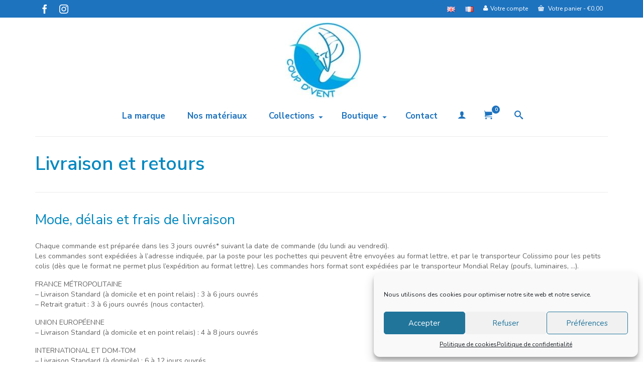

--- FILE ---
content_type: text/html; charset=UTF-8
request_url: https://coupdvent.com/fr/livraison-et-retours/
body_size: 13917
content:
<!DOCTYPE html>
<html class="no-js" lang="fr-FR" itemscope="itemscope" itemtype="https://schema.org/WebPage" >
<head>
  <meta charset="UTF-8">
  <meta name="viewport" content="width=device-width, initial-scale=1.0">
  <meta http-equiv="X-UA-Compatible" content="IE=edge">
  <meta name='robots' content='noindex, nofollow' />
<link rel="stylesheet" id="ao_optimized_gfonts" href="https://fonts.googleapis.com/css?family=Nunito+Sans%3A600%2C700%2C400%7CLato%3A400%7CNunito%3A200%2C300%2C400%2C600%2C700%2C800%2C900%2C200italic%2C300italic%2C400italic%2C600italic%2C700italic%2C800italic%2C900italic%7CNunito+Sans%3A800%2C600%2C400%2C300%2C200&amp;display=swap" /><link rel="alternate" href="https://coupdvent.com/en/shipping-and-returns/" hreflang="en" />
<link rel="alternate" href="https://coupdvent.com/fr/livraison-et-retours/" hreflang="fr" />

	<!-- This site is optimized with the Yoast SEO plugin v18.2 - https://yoast.com/wordpress/plugins/seo/ -->
	<link media="all" href="https://coupdvent.com/wp-content/cache/autoptimize/css/autoptimize_85a8284e524cf103d2c49963cfa69f60.css" rel="stylesheet" /><link media="print" href="https://coupdvent.com/wp-content/cache/autoptimize/css/autoptimize_09bf52b995b576ab799fbc932f8dce86.css" rel="stylesheet" /><title>Livraison et retours - Coup d&#039;vent</title>
	<meta property="og:locale" content="fr_FR" />
	<meta property="og:locale:alternate" content="en_GB" />
	<meta property="og:type" content="article" />
	<meta property="og:title" content="Livraison et retours - Coup d&#039;vent" />
	<meta property="og:url" content="https://coupdvent.com/fr/livraison-et-retours/" />
	<meta property="og:site_name" content="Coup d&#039;vent" />
	<meta property="article:modified_time" content="2020-07-04T12:58:51+00:00" />
	<meta name="twitter:card" content="summary_large_image" />
	<meta name="twitter:label1" content="Durée de lecture estimée" />
	<meta name="twitter:data1" content="3 minutes" />
	<script type="application/ld+json" class="yoast-schema-graph">{"@context":"https://schema.org","@graph":[{"@type":"WebSite","@id":"https://coupdvent.com/fr/#website","url":"https://coupdvent.com/fr/","name":"Coup d&#039;vent","description":"Coup d&#039;vent website","potentialAction":[{"@type":"SearchAction","target":{"@type":"EntryPoint","urlTemplate":"https://coupdvent.com/fr/?s={search_term_string}"},"query-input":"required name=search_term_string"}],"inLanguage":"fr-FR"},{"@type":"WebPage","@id":"https://coupdvent.com/fr/livraison-et-retours/#webpage","url":"https://coupdvent.com/fr/livraison-et-retours/","name":"Livraison et retours - Coup d&#039;vent","isPartOf":{"@id":"https://coupdvent.com/fr/#website"},"datePublished":"2019-11-25T08:27:19+00:00","dateModified":"2020-07-04T12:58:51+00:00","breadcrumb":{"@id":"https://coupdvent.com/fr/livraison-et-retours/#breadcrumb"},"inLanguage":"fr-FR","potentialAction":[{"@type":"ReadAction","target":["https://coupdvent.com/fr/livraison-et-retours/"]}]},{"@type":"BreadcrumbList","@id":"https://coupdvent.com/fr/livraison-et-retours/#breadcrumb","itemListElement":[{"@type":"ListItem","position":1,"name":"Home","item":"https://coupdvent.com/fr/"},{"@type":"ListItem","position":2,"name":"Livraison et retours"}]}]}</script>
	<!-- / Yoast SEO plugin. -->


<link rel='dns-prefetch' href='//static.addtoany.com' />
<link rel='dns-prefetch' href='//platform-api.sharethis.com' />
<link href='https://fonts.gstatic.com' crossorigin='anonymous' rel='preconnect' />
<link rel="alternate" type="application/rss+xml" title="Coup d&#039;vent &raquo; Flux" href="https://coupdvent.com/fr/feed/" />
<link rel="alternate" type="application/rss+xml" title="Coup d&#039;vent &raquo; Flux des commentaires" href="https://coupdvent.com/fr/comments/feed/" />





















<script data-service="addtoany" data-category="marketing" type="text/plain" id='addtoany-core-js-before'>
window.a2a_config=window.a2a_config||{};a2a_config.callbacks=[];a2a_config.overlays=[];a2a_config.templates={};a2a_localize = {
	Share: "Partager",
	Save: "Enregistrer",
	Subscribe: "S'abonner",
	Email: "E-mail",
	Bookmark: "Signet",
	ShowAll: "Montrer tout",
	ShowLess: "Montrer moins",
	FindServices: "Trouver des service(s)",
	FindAnyServiceToAddTo: "Trouver instantan&eacute;ment des services &agrave; ajouter &agrave;",
	PoweredBy: "Propuls&eacute; par",
	ShareViaEmail: "Partager par e-mail",
	SubscribeViaEmail: "S’abonner par e-mail",
	BookmarkInYourBrowser: "Ajouter un signet dans votre navigateur",
	BookmarkInstructions: "Appuyez sur Ctrl+D ou \u2318+D pour mettre cette page en signet",
	AddToYourFavorites: "Ajouter &agrave; vos favoris",
	SendFromWebOrProgram: "Envoyer depuis n’importe quelle adresse e-mail ou logiciel e-mail",
	EmailProgram: "Programme d’e-mail",
	More: "Plus&#8230;",
	ThanksForSharing: "Merci de partager !",
	ThanksForFollowing: "Merci de nous suivre !"
};

a2a_config.icon_color="#0088c0,#ffffff";
</script>
<script type='text/javascript' async async='async' src='https://static.addtoany.com/menu/page.js' id='addtoany-core-js'></script>
<script type='text/javascript' src='https://coupdvent.com/wp-includes/js/jquery/jquery.min.js' id='jquery-core-js'></script>

<script data-service="addtoany" data-category="marketing" type="text/plain" async async='async' src='https://coupdvent.com/wp-content/plugins/add-to-any/addtoany.min.js' id='addtoany-jquery-js'></script>

<script type='text/javascript' id='wc-add-to-cart-js-extra'>
/* <![CDATA[ */
var wc_add_to_cart_params = {"ajax_url":"\/wp-admin\/admin-ajax.php","wc_ajax_url":"\/fr\/?wc-ajax=%%endpoint%%","i18n_view_cart":"Voir le panier","cart_url":"https:\/\/coupdvent.com\/fr\/cart\/","is_cart":"","cart_redirect_after_add":"no"};
/* ]]> */
</script>


<script data-service="sharethis" data-category="marketing" type="text/plain" async='async' src='//platform-api.sharethis.com/js/sharethis.js#source=googleanalytics-wordpress#product=ga&#038;property=61ab3521f4b8c90019167325' id='googleanalytics-platform-sharethis-js'></script>
<!--[if lt IE 9]>
<script type='text/javascript' async='async' src='https://coupdvent.com/wp-content/themes/virtue_premium/assets/js/vendor/respond.min.js' id='virtue-respond-js'></script>
<![endif]-->
<link rel="https://api.w.org/" href="https://coupdvent.com/wp-json/" /><link rel="alternate" type="application/json" href="https://coupdvent.com/wp-json/wp/v2/pages/8685" /><link rel="EditURI" type="application/rsd+xml" title="RSD" href="https://coupdvent.com/xmlrpc.php?rsd" />
<link rel="wlwmanifest" type="application/wlwmanifest+xml" href="https://coupdvent.com/wp-includes/wlwmanifest.xml" /> 

<link rel='shortlink' href='https://coupdvent.com/?p=8685' />
<link rel="alternate" type="application/json+oembed" href="https://coupdvent.com/wp-json/oembed/1.0/embed?url=https%3A%2F%2Fcoupdvent.com%2Ffr%2Flivraison-et-retours%2F" />
<link rel="alternate" type="text/xml+oembed" href="https://coupdvent.com/wp-json/oembed/1.0/embed?url=https%3A%2F%2Fcoupdvent.com%2Ffr%2Flivraison-et-retours%2F&#038;format=xml" />
	<noscript><style>.woocommerce-product-gallery{ opacity: 1 !important; }</style></noscript>
	<script>
(function() {
	(function (i, s, o, g, r, a, m) {
		i['GoogleAnalyticsObject'] = r;
		i[r] = i[r] || function () {
				(i[r].q = i[r].q || []).push(arguments)
			}, i[r].l = 1 * new Date();
		a = s.createElement(o),
			m = s.getElementsByTagName(o)[0];
		a.async = 1;
		a.src = g;
		m.parentNode.insertBefore(a, m)
	})(window, document, 'script', 'https://google-analytics.com/analytics.js', 'ga');

	ga('create', 'UA-154259712-1', 'auto');
		ga('set', 'anonymizeIp', true);
			ga('send', 'pageview');
	})();
</script>
			<script data-service="facebook" data-category="marketing"  type="text/plain">
				!function(f,b,e,v,n,t,s){if(f.fbq)return;n=f.fbq=function(){n.callMethod?
					n.callMethod.apply(n,arguments):n.queue.push(arguments)};if(!f._fbq)f._fbq=n;
					n.push=n;n.loaded=!0;n.version='2.0';n.queue=[];t=b.createElement(e);t.async=!0;
					t.src=v;s=b.getElementsByTagName(e)[0];s.parentNode.insertBefore(t,s)}(window,
					document,'script','https://connect.facebook.net/en_US/fbevents.js');
			</script>
			<!-- WooCommerce Facebook Integration Begin -->
			<script data-service="facebook" data-category="marketing"  type="text/plain">

				fbq('init', '366018988018807', {}, {
    "agent": "woocommerce-5.9.1-2.6.28"
});

				fbq( 'track', 'PageView', {
    "source": "woocommerce",
    "version": "5.9.1",
    "pluginVersion": "2.6.28"
} );

				document.addEventListener( 'DOMContentLoaded', function() {
					jQuery && jQuery( function( $ ) {
						// Insert placeholder for events injected when a product is added to the cart through AJAX.
						$( document.body ).append( '<div class=\"wc-facebook-pixel-event-placeholder\"></div>' );
					} );
				}, false );

			</script>
			<!-- WooCommerce Facebook Integration End -->
			<meta name="generator" content="Powered by WPBakery Page Builder - drag and drop page builder for WordPress."/>
<link rel="icon" href="https://coupdvent.com/wp-content/uploads/2020/03/cropped-logo-jpg-e1584885691991-1-100x100.jpg" sizes="32x32" />
<link rel="icon" href="https://coupdvent.com/wp-content/uploads/2020/03/cropped-logo-jpg-e1584885691991-1-300x300.jpg" sizes="192x192" />
<link rel="apple-touch-icon" href="https://coupdvent.com/wp-content/uploads/2020/03/cropped-logo-jpg-e1584885691991-1-300x300.jpg" />
<meta name="msapplication-TileImage" content="https://coupdvent.com/wp-content/uploads/2020/03/cropped-logo-jpg-e1584885691991-1-300x300.jpg" />
		
		<noscript><style> .wpb_animate_when_almost_visible { opacity: 1; }</style></noscript></head>
<body data-cmplz=1 class="page-template page-template-page-fullwidth page-template-page-fullwidth-php page page-id-8685 wp-custom-logo wp-embed-responsive theme-virtue_premium woocommerce-no-js kt-showsub-indicator notsticky virtue-skin-default wide livraison-et-retours wpb-js-composer js-comp-ver-6.6.0 vc_responsive" data-smooth-scrolling="0" data-smooth-scrolling-hide="0" data-jsselect="1" data-product-tab-scroll="0" data-animate="1" data-sticky="0" >
		<div id="wrapper" class="container">
	<!--[if lt IE 8]><div class="alert"> You are using an outdated browser. Please upgrade your browser to improve your experience.</div><![endif]-->
	<header id="kad-banner" class="banner headerclass kt-not-mobile-sticky kt-mainnavsticky" data-header-shrink="0" data-mobile-sticky="0" data-menu-stick="1">
<div id="topbar" class="topclass">
	<div class="container">
		<div class="row">
			<div class="col-md-6 col-sm-6 kad-topbar-left">
				<div class="topbarmenu clearfix">
				<ul id="menu-menu-haut-de-page-fr" class="sf-menu"><li  class=" menu-item-10046-en menu-item menu-"><a href="https://coupdvent.com/en/shipping-and-returns/" hreflang="en-GB" lang="en-GB"><span><img src="[data-uri]" alt="English" width="16" height="11" style="width: 16px; height: 11px;" /></span></a></li>
<li  class=" current-lang menu-item-10046-fr menu-item menu-"><a href="https://coupdvent.com/fr/livraison-et-retours/" hreflang="fr-FR" lang="fr-FR"><span><img src="[data-uri]" alt="Français" width="16" height="11" style="width: 16px; height: 11px;" /></span></a></li>
<li  class=" menu-item-9446 menu-item menu-votre-compte"><a href="https://coupdvent.com/fr/my-account/"><i class="icon-user"></i><span>Votre compte</span></a></li>
</ul>								<ul class="kad-cart-total">
									<li>
										<a class="cart-contents" href="https://coupdvent.com/fr/cart/" title="Voir votre panier">
											<i class="icon-basket" style="padding-right:5px;"></i> 
											Votre panier 
											<span class="kad-cart-dash">-</span>
											<span class="woocommerce-Price-amount amount"><bdi><span class="woocommerce-Price-currencySymbol">&euro;</span>0,00</bdi></span>										</a>
									</li>
								</ul>
											</div>
			</div><!-- close col-md-6 -->
			<div class="col-md-6 col-sm-6 kad-topbar-right">
				<div id="topbar-search" class="topbar-widget">
					<div class="widget-1 widget-first topbar-widgetcontent topbar-widgetcontain">	<div class="virtue_social_widget clearfix">
					<a href="https://www.facebook.com/coudvent" aria-label="Facebook" class="facebook_link" rel="noopener" title="Facebook" target="_blank" data-toggle="tooltip" data-placement="top" data-original-title="Facebook">
				<i class="icon-facebook"></i>
			</a>
						<a href="https://www.instagram.com/coupdvent" aria-label="Instagram" class="instagram_link" rel="noopener" title="Instagram" target="_blank" data-toggle="tooltip" data-placement="top" data-original-title="Instagram">
				<i class="icon-instagram"></i>
			</a>
				</div>
	</div>				</div>
			</div> <!-- close col-md-6-->
		</div> <!-- Close Row -->
			</div> <!-- Close Container -->
</div>	<div class="container">
		<div class="row">
			<div class="col-md-12 clearfix kad-header-left">
				<div id="logo" class="logocase">
					<a class="brand logofont" href="https://coupdvent.com/fr/" title="Coup d&#039;vent">
													<div id="thelogo">
								<div class="kt-intrinsic-container kt-intrinsic-container-center" style="max-width:150px"><div class="kt-intrinsic" style="padding-bottom:101.33333333333%;"><img src="https://coupdvent.com/wp-content/uploads/2019/11/logo-jpg-e1574091145609-150x152.jpg" width="150" height="152" srcset="https://coupdvent.com/wp-content/uploads/2019/11/logo-jpg-e1574091145609-150x152.jpg 150w, https://coupdvent.com/wp-content/uploads/2019/11/logo-jpg-e1574091145609-100x100.jpg 100w, https://coupdvent.com/wp-content/uploads/2019/11/logo-jpg-e1574091145609.jpg 200w" sizes="(max-width: 150px) 100vw, 150px" class="kad-standard-logo" alt="Coup d&#039;vent logo" ></div></div>							</div>
												</a>
									</div> <!-- Close #logo -->
			</div><!-- close kad-header-left -->
						<div class="col-md-12 kad-header-right">
							<nav id="nav-main" class="clearfix">
					<ul id="menu-menu-general-fr" class="sf-menu"><li  class=" menu-item-8674 menu-item menu-la-marque"><a href="https://coupdvent.com/fr/marque-ecoresponsable/"><span>La marque</span></a></li>
<li  class=" menu-item-8676 menu-item menu-nos-materiaux"><a href="https://coupdvent.com/fr/voiles-recyclees/"><span>Nos matériaux</span></a></li>
<li  class=" sf-dropdown menu-item-has-children menu-item-8675 menu-item menu-collections"><a href="https://coupdvent.com/fr/les-collections/"><span>Collections</span></a>
<ul class="sub-menu sf-dropdown-menu dropdown">
	<li  class=" menu-item-8799 menu-item menu-les-colores"><a href="https://coupdvent.com/fr/kite-recycle/"><span>Les colorés</span></a></li>
	<li  class=" menu-item-8802 menu-item menu-les-trames"><a href="https://coupdvent.com/fr/voiles-windsurf-recyclees/"><span>Les tramés</span></a></li>
	<li  class=" menu-item-8801 menu-item menu-les-indemodables"><a href="https://coupdvent.com/fr/les-indemodables/"><span>Les indémodables</span></a></li>
	<li  class=" menu-item-9952 menu-item menu-fins-de-collection"><a href="https://coupdvent.com/fr/product-category/fins-de-collection/"><span>Fins de collection</span></a></li>
</ul>
</li>
<li  class=" sf-dropdown menu-item-has-children menu-item-9304 menu-item menu-boutique"><a href="https://coupdvent.com/fr/boutique/"><span>Boutique</span></a>
<ul class="sub-menu sf-dropdown-menu dropdown">
	<li  class=" sf-dropdown-submenu menu-item-has-children menu-item-9390 menu-item menu-tous-nos-sacs"><a href="https://coupdvent.com/fr/product-category/sacs-en-voile/"><span>Tous nos sacs</span></a>
	<ul class="sub-menu sf-dropdown-menu dropdown">
		<li  class=" menu-item-10849 menu-item menu-sacs-cabas"><a href="https://coupdvent.com/fr/product-category/sacs-en-voile/sacs-cabas-en-voile/"><span>Sacs cabas</span></a></li>
		<li  class=" menu-item-10850 menu-item menu-sacs-polochon"><a href="https://coupdvent.com/fr/product-category/sacs-en-voile/sac-polochon-en-voile/"><span>Sacs polochon</span></a></li>
		<li  class=" menu-item-11839 menu-item menu-sacs-a-dos"><a href="https://coupdvent.com/fr/product-category/sacs-en-voile/sacs-a-dos/"><span>Sacs à dos</span></a></li>
		<li  class=" menu-item-10853 menu-item menu-sacs-a-main"><a href="https://coupdvent.com/fr/product-category/sacs-en-voile/sacs-a-main/"><span>Sacs à main</span></a></li>
		<li  class=" menu-item-10854 menu-item menu-porte-document"><a href="https://coupdvent.com/fr/product-category/sacs-en-voile/porte-document/"><span>Porte document</span></a></li>
	</ul>
</li>
	<li  class=" sf-dropdown-submenu menu-item-has-children menu-item-9385 menu-item menu-accessoires"><a href="https://coupdvent.com/fr/product-category/accessoires/"><span>Accessoires</span></a>
	<ul class="sub-menu sf-dropdown-menu dropdown">
		<li  class=" menu-item-11094 menu-item menu-trousses-de-toilette"><a href="https://coupdvent.com/fr/product-category/accessoires/trousses-de-toilette/"><span>Trousses de toilette</span></a></li>
		<li  class=" menu-item-10851 menu-item menu-pochettes"><a href="https://coupdvent.com/fr/product-category/accessoires/pochettes-ecoresponsables/"><span>Pochettes</span></a></li>
		<li  class=" menu-item-10852 menu-item menu-portefeuilles"><a href="https://coupdvent.com/fr/product-category/accessoires/portefeuilles/"><span>Portefeuilles</span></a></li>
		<li  class=" menu-item-11011 menu-item menu-sangles"><a href="https://coupdvent.com/fr/product-category/accessoires/sangles/"><span>Sangles</span></a></li>
	</ul>
</li>
	<li  class=" menu-item-9389 menu-item menu-decoration"><a href="https://coupdvent.com/fr/product-category/ambiance-bord-de-mer/"><span>Décoration</span></a></li>
</ul>
</li>
<li  class=" menu-item-9305 menu-item menu-contact"><a href="https://coupdvent.com/fr/recycler-son-kite/"><span>Contact</span></a></li>
            <li class="menu-account-icon-kt sf-dropdown">
                         <a class="menu-account-btn" title="Login" href="https://coupdvent.com/fr/my-account/">
                <div class="kt-my-account-container"><i class="icon-user2"></i></div>
            </a>

                      </li>
                <li class="menu-cart-icon-kt sf-dropdown">
        <a class="menu-cart-btn" title="Votre panier" href="https://coupdvent.com/fr/cart/">
          <div class="kt-cart-container"><i class="icon-cart"></i><span class="kt-cart-total">0</span></div>
        </a>
        <ul id="kad-head-cart-popup" class="sf-dropdown-menu kad-head-cart-popup">
            <div class="kt-header-mini-cart-refreash">
				

	<p class="woocommerce-mini-cart__empty-message">Votre panier est vide.</p>



			<script>
			(function($) {
				$( '.remove' ).off('click', '.remove').on( 'click', function() {
					gtag( 'event', 'remove_from_cart', {
						'items': [ {
							'id': ($(this).data('product_sku')) ? ($(this).data('product_sku')) : ('#' + $(this).data('product_id')),
							'quantity': $(this).parent().parent().find( '.qty' ).val() ? $(this).parent().parent().find( '.qty' ).val() : '1',
						} ]
					} );
				});
			})(jQuery);
			</script>
		            </div>
          </ul>
        </li>
                <li class="menu-search-icon-kt">
      <a class="kt-menu-search-btn collapsed" title="Recherche" data-toggle="collapse" data-target="#kad-menu-search-popup">
        <i class="icon-search"></i>
      </a>
        <div id="kad-menu-search-popup" class="search-container container collapse">
          <div class="kt-search-container">
          

<form role="search" method="get" class="form-search product-search-form" action="https://coupdvent.com/fr/">
	<label class="screen-reader-text" for="woocommerce-product-search-field-0">Rechercher&nbsp;:</label>
	<input type="text" value="" id="woocommerce-product-search-field-0" name="s" class="search-query search-field" placeholder="Rechercher des produits" />
	<button type="submit" class="search-icon" aria-label="Submit Search"><i class="icon-search"></i></button>
	<input type="hidden" name="post_type" value="product" />
</form>          </div>
        </div>
    </li>
       </ul>				</nav>
							</div> <!-- Close kad-header-right -->       
		</div> <!-- Close Row -->
						<div id="mobile-nav-trigger" class="nav-trigger mobile-nav-trigger-id">
					<button class="nav-trigger-case collapsed mobileclass" title="Menu" aria-label="Menu" data-toggle="collapse" rel="nofollow" data-target=".mobile_menu_collapse">
						<span class="kad-navbtn clearfix">
							<i class="icon-menu"></i>
						</span>
						<span class="kad-menu-name">
							Menu						</span>
					</button>
				</div>
				<div id="kad-mobile-nav" class="kad-mobile-nav id-kad-mobile-nav">
					<div class="kad-nav-inner mobileclass">
						<div id="mobile_menu_collapse" class="kad-nav-collapse collapse mobile_menu_collapse">
							

<form role="search" method="get" class="form-search product-search-form" action="https://coupdvent.com/fr/">
	<label class="screen-reader-text" for="woocommerce-product-search-field-1">Rechercher&nbsp;:</label>
	<input type="text" value="" id="woocommerce-product-search-field-1" name="s" class="search-query search-field" placeholder="Rechercher des produits" />
	<button type="submit" class="search-icon" aria-label="Submit Search"><i class="icon-search"></i></button>
	<input type="hidden" name="post_type" value="product" />
</form><ul id="menu-menu-general-fr-1" class="kad-mnav"><li  class=" menu-item-8674 menu-item menu-la-marque"><a href="https://coupdvent.com/fr/marque-ecoresponsable/"><span>La marque</span></a></li>
<li  class=" menu-item-8676 menu-item menu-nos-materiaux"><a href="https://coupdvent.com/fr/voiles-recyclees/"><span>Nos matériaux</span></a></li>
<li  class=" sf-dropdown menu-item-has-children menu-item-8675 menu-item menu-collections"><a href="https://coupdvent.com/fr/les-collections/"><span>Collections</span></a>
<ul class="sub-menu sf-dropdown-menu dropdown">
	<li  class=" menu-item-8799 menu-item menu-les-colores"><a href="https://coupdvent.com/fr/kite-recycle/"><span>Les colorés</span></a></li>
	<li  class=" menu-item-8802 menu-item menu-les-trames"><a href="https://coupdvent.com/fr/voiles-windsurf-recyclees/"><span>Les tramés</span></a></li>
	<li  class=" menu-item-8801 menu-item menu-les-indemodables"><a href="https://coupdvent.com/fr/les-indemodables/"><span>Les indémodables</span></a></li>
	<li  class=" menu-item-9952 menu-item menu-fins-de-collection"><a href="https://coupdvent.com/fr/product-category/fins-de-collection/"><span>Fins de collection</span></a></li>
</ul>
</li>
<li  class=" sf-dropdown menu-item-has-children menu-item-9304 menu-item menu-boutique"><a href="https://coupdvent.com/fr/boutique/"><span>Boutique</span></a>
<ul class="sub-menu sf-dropdown-menu dropdown">
	<li  class=" sf-dropdown-submenu menu-item-has-children menu-item-9390 menu-item menu-tous-nos-sacs"><a href="https://coupdvent.com/fr/product-category/sacs-en-voile/"><span>Tous nos sacs</span></a>
	<ul class="sub-menu sf-dropdown-menu dropdown">
		<li  class=" menu-item-10849 menu-item menu-sacs-cabas"><a href="https://coupdvent.com/fr/product-category/sacs-en-voile/sacs-cabas-en-voile/"><span>Sacs cabas</span></a></li>
		<li  class=" menu-item-10850 menu-item menu-sacs-polochon"><a href="https://coupdvent.com/fr/product-category/sacs-en-voile/sac-polochon-en-voile/"><span>Sacs polochon</span></a></li>
		<li  class=" menu-item-11839 menu-item menu-sacs-a-dos"><a href="https://coupdvent.com/fr/product-category/sacs-en-voile/sacs-a-dos/"><span>Sacs à dos</span></a></li>
		<li  class=" menu-item-10853 menu-item menu-sacs-a-main"><a href="https://coupdvent.com/fr/product-category/sacs-en-voile/sacs-a-main/"><span>Sacs à main</span></a></li>
		<li  class=" menu-item-10854 menu-item menu-porte-document"><a href="https://coupdvent.com/fr/product-category/sacs-en-voile/porte-document/"><span>Porte document</span></a></li>
	</ul>
</li>
	<li  class=" sf-dropdown-submenu menu-item-has-children menu-item-9385 menu-item menu-accessoires"><a href="https://coupdvent.com/fr/product-category/accessoires/"><span>Accessoires</span></a>
	<ul class="sub-menu sf-dropdown-menu dropdown">
		<li  class=" menu-item-11094 menu-item menu-trousses-de-toilette"><a href="https://coupdvent.com/fr/product-category/accessoires/trousses-de-toilette/"><span>Trousses de toilette</span></a></li>
		<li  class=" menu-item-10851 menu-item menu-pochettes"><a href="https://coupdvent.com/fr/product-category/accessoires/pochettes-ecoresponsables/"><span>Pochettes</span></a></li>
		<li  class=" menu-item-10852 menu-item menu-portefeuilles"><a href="https://coupdvent.com/fr/product-category/accessoires/portefeuilles/"><span>Portefeuilles</span></a></li>
		<li  class=" menu-item-11011 menu-item menu-sangles"><a href="https://coupdvent.com/fr/product-category/accessoires/sangles/"><span>Sangles</span></a></li>
	</ul>
</li>
	<li  class=" menu-item-9389 menu-item menu-decoration"><a href="https://coupdvent.com/fr/product-category/ambiance-bord-de-mer/"><span>Décoration</span></a></li>
</ul>
</li>
<li  class=" menu-item-9305 menu-item menu-contact"><a href="https://coupdvent.com/fr/recycler-son-kite/"><span>Contact</span></a></li>
</ul>						</div>
					</div>
				</div>   
					</div> <!-- Close Container -->
	</header>
	<div class="wrap clearfix contentclass hfeed" role="document">

			<div class="container virtue-woomessages-container"><div class="woocommerce"></div></div><div id="content" class="container container-contained">
	<div class="row">
		<div class="main col-md-12" id="ktmain" role="main">
						<div class="entry-content" itemprop="mainContentOfPage">
				<div class="vc_row wpb_row vc_row-fluid"><div class="wpb_column vc_column_container vc_col-sm-12"><div class="vc_column-inner"><div class="wpb_wrapper"><div class="vc_separator wpb_content_element vc_separator_align_center vc_sep_width_100 vc_sep_pos_align_center vc_separator_no_text vc_sep_color_grey" ><span class="vc_sep_holder vc_sep_holder_l"><span  class="vc_sep_line"></span></span><span class="vc_sep_holder vc_sep_holder_r"><span  class="vc_sep_line"></span></span>
</div>
	<div class="wpb_text_column wpb_content_element " >
		<div class="wpb_wrapper">
			<h1 style="text-align: left;">Livraison et retours</h1>

		</div>
	</div>
<div class="vc_separator wpb_content_element vc_separator_align_center vc_sep_width_100 vc_sep_pos_align_center vc_separator_no_text vc_sep_color_grey" ><span class="vc_sep_holder vc_sep_holder_l"><span  class="vc_sep_line"></span></span><span class="vc_sep_holder vc_sep_holder_r"><span  class="vc_sep_line"></span></span>
</div>
	<div class="wpb_text_column wpb_content_element " >
		<div class="wpb_wrapper">
			<h3></h3>
<h3>Mode, délais et frais de livraison</h3>
<p>Chaque commande est préparée dans les 3 jours ouvrés* suivant la date de commande (du lundi au vendredi).<br />
Les commandes sont expédiées à l’adresse indiquée, par la poste pour les pochettes qui peuvent être envoyées au format lettre, et par le transporteur Colissimo pour les petits colis (dès que le format ne permet plus l’expédition au format lettre). Les commandes hors format sont expédiées par le transporteur Mondial Relay (poufs, luminaires, …).</p>
<p>FRANCE MÉTROPOLITAINE<br />
&#8211; Livraison Standard (à domicile et en point relais) : 3 à 6 jours ouvrés<br />
&#8211; Retrait gratuit : 3 à 6 jours ouvrés (nous contacter).</p>
<p>UNION EUROPÉENNE<br />
&#8211; Livraison Standard (à domicile et en point relais) : 4 à 8 jours ouvrés</p>
<p>INTERNATIONAL ET DOM-TOM<br />
&#8211; Livraison Standard (à domicile) : 6 à 12 jours ouvrés</p>
<p>* <em>Veuillez noter que pendant les périodes de forte affluence (Noël, soldes, ventes flash ou ventes privées), les délais de préparation de votre commande peuvent être rallongés jusqu&rsquo;à 5 jours ouvrés après validation de votre commande.</em><br />
** <em>En cas de livraison en dehors de la France Métropolitaine et de l’Union Européenne, des frais administratifs et/ou de douane peuvent être appliqués par le transporteur, à la charge du client.</em><br />
*** <em>Pour les commandes de produits personnalisés, les délais d&rsquo;expédition sont de 15 jours ouvrés à réception de la commande et du paiement. Ce délai est abaissé à 7 jours ouvrés en période de Noël (décembre) selon le type de produit (nous contacter).</em></p>
<p>&nbsp;</p>
<h3>Retirer votre sac en personne sans frais</h3>
<p><a href="https://coupdvent.com/wp2/fr/recycler-son-kite/">Nous contacter</a> : <strong>info[a]coupdvent.com</strong></p>
<p>&nbsp;</p>
<h3>Suivi de la commande</h3>
<p>À l’expédition de votre commande, vous recevrez un email comportant le numéro de suivi de votre colis.<br />
&#8211; <strong>Paiement accepté</strong> : votre commande a été validée.<br />
&#8211; <strong>Préparation en cours</strong> : nous préparons votre commande dans notre atelier.<br />
&#8211; <strong>Préparation atelier</strong> : si vous avez commandé un produit personnalisé, celui-ci est en cours de production dans notre atelier.<br />
&#8211; <strong>En cours de livraison</strong> : votre commande a été remise à notre transporteur, vous pouvez suivre la livraison de votre commande avec le numéro de suivi envoyé par mail ou disponible dans votre espace.<br />
&#8211; <strong>Livré</strong> : votre colis a été livré à votre domicile ou en point relais.</p>
<p>&nbsp;</p>
<h3>Colis retourné à l&rsquo;expéditeur</h3>
<p>Nous vous tiendrons informé si le colis nous est retourné. Malheureusement, une fois votre colis retourné à notre Atelier, celui-ci ne pourra vous être réexpédié et sera automatiquement remboursé dans un délai de 14 jours ouvrés.</p>
<p>&nbsp;</p>
<h3>Retourner votre colis</h3>
<p>Vous pouvez nous retourner vos produits dans un délai de 14 jours après réception de votre commande, contre échange****, avoir ou remboursement. Les frais de retours sont à votre charge. Votre demande de retour doit être effectuée en ligne, sur notre boutique en ligne. Toute commande retournée sans demande de retour préalable ne pourra malheureusement pas être traitée.<br />
Voici les étapes à suivre :<br />
1/ Effectuez votre demande par email à l’adresse info[a]coupdvent.com<br />
2/ Validation de votre retour : une fois que le retour sera accepté par notre équipe, vous recevrez un mail « en attente du colis ».<br />
3/ Envoyez : nous vous invitons alors à nous retourner le ou les produit(s) en parfait état (non porté, non lavés et dans leur emballage d’origine), accompagné du bon de livraison, à l’adresse suivante :</p>
<p style="text-align: center;"><strong>Coup d&rsquo;vent / blue[c]weed</strong><br />
<strong>RETOUR / ÉCHANGE</strong><br />
<strong>18 rue de Porsmilin</strong><br />
<strong>29280 Locmaria-Plouzané</strong><br />
<strong>France</strong></p>
<p>Vous recevrez un mail pour vous prévenir lorsque le remboursement aura été effectué. Comptez environ 10 jours ouvrés pour laisser le temps à notre Atelier de traiter votre colis retour.</p>
<p>**** <em>Dans le cas d’une demande d’échange pour un modèle différent, il sera peut-être nécessaire de repasser commande sur notre boutique en ligne !</em></p>

		</div>
	</div>
</div></div></div></div>
			</div>
					</div><!-- /.main -->
			</div><!-- /.row-->
					</div><!-- /.content -->
	</div><!-- /.wrap -->
<footer id="containerfooter" class="footerclass">
  <div class="container">
  	<div class="row">
  		 
					<div class="col-md-3 col-sm-6 footercol1">
					<div class="widget-1 widget-first footer-widget widget"><aside id="text-5" class="widget_text">			<div class="textwidget"><p><a href="https://coupdvent.com/fr/">			<i class="icon-home3 " style="font-size:30px; display:inline-block; color:#0088c0; 			"></i>
				    </a><a href="https://coupdvent.com/fr/boutique/">			<i class="icon-bag2 " style="font-size:30px; display:inline-block; color:#0088c0; 			"></i>
				</a></p>
</div>
		</aside></div><div class="widget-2 footer-widget widget"><aside id="a2a_follow_widget-2" class="widget_a2a_follow_widget"><h3>SUIVEZ-NOUS !</h3><div class="a2a_kit a2a_kit_size_30 a2a_follow addtoany_list"><a class="a2a_button_facebook" href="https://www.facebook.com/coudvent" title="Facebook" rel="noopener" target="_blank"></a><a class="a2a_button_twitter" href="https://twitter.com/LylyCoupdvent" title="Twitter" rel="noopener" target="_blank"></a><a class="a2a_button_instagram" href="https://www.instagram.com/coupdvent" title="Instagram" rel="noopener" target="_blank"></a></div></aside></div><div class="widget-3 widget-last footer-widget widget"><aside id="text-2" class="widget_text">			<div class="textwidget"><p>&copy; 2026 Coup d&#039;vent</p>
</div>
		</aside></div>					</div> 
            					 
					<div class="col-md-3 col-sm-6 footercol2">
					<div class="widget-1 widget-first footer-widget widget"><aside id="nav_menu-2" class="widget_nav_menu"><h3>LA MARQUE</h3><ul id="menu-la-marque" class="menu"><li  class=" menu-item-9505 menu-item menu-notre-histoire"><a href="https://coupdvent.com/fr/marque-ecoresponsable/"><span>Notre histoire</span></a></li>
<li  class=" menu-item-9504 menu-item menu-nos-materiaux"><a href="https://coupdvent.com/fr/voiles-recyclees/"><span>Nos matériaux</span></a></li>
<li  class=" menu-item-9502 menu-item menu-riders-ecoresponsables"><a href="https://coupdvent.com/fr/riders-ecoresponsables/"><span>Riders écoresponsables</span></a></li>
<li  class=" menu-item-9517 menu-item menu-journal-de-bord"><a href="https://coupdvent.com/fr/news/"><span>Journal de bord</span></a></li>
</ul></aside></div>					</div> 
		        		         
					<div class="col-md-3 col-sm-6 footercol3">
					<div class="widget-1 widget-first footer-widget widget"><aside id="nav_menu-4" class="widget_nav_menu"><h3>COMMANDE</h3><ul id="menu-commandes" class="menu"><li  class=" menu-item-9511 menu-item menu-faq"><a href="https://coupdvent.com/fr/faq/"><span>FAQ</span></a></li>
<li  class=" menu-item-9730 menu-item menu-personnalisez"><a href="https://coupdvent.com/fr/recycler-son-kite/"><span>Personnalisez</span></a></li>
<li  class=" menu-item-10305 menu-item menu-recycler-son-kite"><a href="https://coupdvent.com/fr/recycler-son-kite/"><span>Recycler son kite</span></a></li>
<li  class=" current-menu-item current_page_item menu-item-9512 menu-item menu-livraison-et-retours"><a href="https://coupdvent.com/fr/livraison-et-retours/" aria-current="page"><span>Livraison et retours</span></a></li>
</ul></aside></div>					</div> 
	            				 
					<div class="col-md-3 col-sm-6 footercol4">
					<div class="widget-1 widget-first footer-widget widget"><aside id="nav_menu-3" class="widget_nav_menu"><h3>A PROPOS</h3><ul id="menu-a-propos" class="menu"><li  class=" menu-item-9516 menu-item menu-cgv"><a href="https://coupdvent.com/fr/conditions-generales-de-vente/"><span>CGV</span></a></li>
<li  class=" menu-item-9508 menu-item menu-plan-du-site"><a href="https://coupdvent.com/fr/plan-du-site/"><span>Plan du site</span></a></li>
<li  class=" menu-item-9518 menu-item menu-contactez-nous"><a href="https://coupdvent.com/fr/recycler-son-kite/"><span>Contactez-nous !</span></a></li>
<li  class=" menu-item-9507 menu-item menu-mentions-legales"><a href="https://coupdvent.com/fr/mentions-legales/"><span>Mentions légales</span></a></li>
</ul></aside></div>					</div> 
		        		            </div> <!-- Row -->
                </div>
        <div class="footerbase">
        	<div class="container">
        		<div class="footercredits clearfix">
    		
		    				        	<p></p>

    			</div><!-- credits -->
    		</div><!-- container -->
    </div><!-- footerbase -->
</footer>		</div><!--Wrapper-->
		
<!-- Consent Management powered by Complianz | GDPR/CCPA Cookie Consent https://wordpress.org/plugins/complianz-gdpr -->
<div id="cmplz-cookiebanner-container"><div class="cmplz-cookiebanner cmplz-hidden banner-1 optin cmplz-bottom-right cmplz-categories-type-view-preferences" aria-modal="true" data-nosnippet="true" role="dialog" aria-live="polite" aria-labelledby="cmplz-header-1-optin" aria-describedby="cmplz-message-1-optin">
	<div class="cmplz-header">
		<div class="cmplz-logo"></div>
		<div class="cmplz-title" id="cmplz-header-1-optin">Gérer le consentement aux cookies</div>
		<div class="cmplz-close" tabindex="0" role="button" aria-label="close-dialog">
			<svg aria-hidden="true" focusable="false" data-prefix="fas" data-icon="times" class="svg-inline--fa fa-times fa-w-11" role="img" xmlns="http://www.w3.org/2000/svg" viewBox="0 0 352 512"><path fill="currentColor" d="M242.72 256l100.07-100.07c12.28-12.28 12.28-32.19 0-44.48l-22.24-22.24c-12.28-12.28-32.19-12.28-44.48 0L176 189.28 75.93 89.21c-12.28-12.28-32.19-12.28-44.48 0L9.21 111.45c-12.28 12.28-12.28 32.19 0 44.48L109.28 256 9.21 356.07c-12.28 12.28-12.28 32.19 0 44.48l22.24 22.24c12.28 12.28 32.2 12.28 44.48 0L176 322.72l100.07 100.07c12.28 12.28 32.2 12.28 44.48 0l22.24-22.24c12.28-12.28 12.28-32.19 0-44.48L242.72 256z"></path></svg>
		</div>
	</div>

		<div class="cmplz-divider cmplz-divider-header"></div>
		<div class="cmplz-body">
			<div class="cmplz-message" id="cmplz-message-1-optin">Nous utilisons des cookies pour optimiser notre site web et notre service.</div>
			<!-- categories start -->
			<div class="cmplz-categories">
				<details class="cmplz-category cmplz-functional" >
					<summary>
						<span class="cmplz-category-header">
							<span class="cmplz-category-title">Fonctionnel</span>
							<span class='cmplz-always-active'>
								<span class="cmplz-banner-checkbox">
									<input type="checkbox"
										   id="cmplz-functional-optin"
										   data-category="cmplz_functional"
										   class="cmplz-consent-checkbox cmplz-functional"
										   size="40"
										   value="1"/>
									<label class="cmplz-label" for="cmplz-functional-optin" tabindex="0"><span>Fonctionnel</span></label>
								</span>
								Toujours activé							</span>
							<span class="cmplz-icon cmplz-open">
								<svg xmlns="http://www.w3.org/2000/svg" viewBox="0 0 448 512"  height="18" ><path d="M224 416c-8.188 0-16.38-3.125-22.62-9.375l-192-192c-12.5-12.5-12.5-32.75 0-45.25s32.75-12.5 45.25 0L224 338.8l169.4-169.4c12.5-12.5 32.75-12.5 45.25 0s12.5 32.75 0 45.25l-192 192C240.4 412.9 232.2 416 224 416z"/></svg>
							</span>
						</span>
					</summary>
					<div class="cmplz-description">
						<span class="cmplz-description-functional">Le stockage ou l’accès technique est strictement nécessaire dans la finalité d’intérêt légitime de permettre l’utilisation d’un service spécifique explicitement demandé par l’abonné ou l’utilisateur, ou dans le seul but d’effectuer la transmission d’une communication sur un réseau de communications électroniques.</span>
					</div>
				</details>

				<details class="cmplz-category cmplz-preferences" >
					<summary>
						<span class="cmplz-category-header">
							<span class="cmplz-category-title">Préférences</span>
							<span class="cmplz-banner-checkbox">
								<input type="checkbox"
									   id="cmplz-preferences-optin"
									   data-category="cmplz_preferences"
									   class="cmplz-consent-checkbox cmplz-preferences"
									   size="40"
									   value="1"/>
								<label class="cmplz-label" for="cmplz-preferences-optin" tabindex="0"><span>Préférences</span></label>
							</span>
							<span class="cmplz-icon cmplz-open">
								<svg xmlns="http://www.w3.org/2000/svg" viewBox="0 0 448 512"  height="18" ><path d="M224 416c-8.188 0-16.38-3.125-22.62-9.375l-192-192c-12.5-12.5-12.5-32.75 0-45.25s32.75-12.5 45.25 0L224 338.8l169.4-169.4c12.5-12.5 32.75-12.5 45.25 0s12.5 32.75 0 45.25l-192 192C240.4 412.9 232.2 416 224 416z"/></svg>
							</span>
						</span>
					</summary>
					<div class="cmplz-description">
						<span class="cmplz-description-preferences">Le stockage ou l’accès technique est nécessaire dans la finalité d’intérêt légitime de stocker des préférences qui ne sont pas demandées par l’abonné ou l’utilisateur.</span>
					</div>
				</details>

				<details class="cmplz-category cmplz-statistics" >
					<summary>
						<span class="cmplz-category-header">
							<span class="cmplz-category-title">Statistiques</span>
							<span class="cmplz-banner-checkbox">
								<input type="checkbox"
									   id="cmplz-statistics-optin"
									   data-category="cmplz_statistics"
									   class="cmplz-consent-checkbox cmplz-statistics"
									   size="40"
									   value="1"/>
								<label class="cmplz-label" for="cmplz-statistics-optin" tabindex="0"><span>Statistiques</span></label>
							</span>
							<span class="cmplz-icon cmplz-open">
								<svg xmlns="http://www.w3.org/2000/svg" viewBox="0 0 448 512"  height="18" ><path d="M224 416c-8.188 0-16.38-3.125-22.62-9.375l-192-192c-12.5-12.5-12.5-32.75 0-45.25s32.75-12.5 45.25 0L224 338.8l169.4-169.4c12.5-12.5 32.75-12.5 45.25 0s12.5 32.75 0 45.25l-192 192C240.4 412.9 232.2 416 224 416z"/></svg>
							</span>
						</span>
					</summary>
					<div class="cmplz-description">
						<span class="cmplz-description-statistics">Le stockage ou l’accès technique qui est utilisé exclusivement à des fins statistiques.</span>
						<span class="cmplz-description-statistics-anonymous">Le stockage ou l’accès technique qui est utilisé exclusivement dans des finalités statistiques anonymes. En l’absence d’une assignation à comparaître, d’une conformité volontaire de la part de votre fournisseur d’accès à internet ou d’enregistrements supplémentaires provenant d’une tierce partie, les informations stockées ou extraites à cette seule fin ne peuvent généralement pas être utilisées pour vous identifier.</span>
					</div>
				</details>
				<details class="cmplz-category cmplz-marketing" >
					<summary>
						<span class="cmplz-category-header">
							<span class="cmplz-category-title">Marketing</span>
							<span class="cmplz-banner-checkbox">
								<input type="checkbox"
									   id="cmplz-marketing-optin"
									   data-category="cmplz_marketing"
									   class="cmplz-consent-checkbox cmplz-marketing"
									   size="40"
									   value="1"/>
								<label class="cmplz-label" for="cmplz-marketing-optin" tabindex="0"><span>Marketing</span></label>
							</span>
							<span class="cmplz-icon cmplz-open">
								<svg xmlns="http://www.w3.org/2000/svg" viewBox="0 0 448 512"  height="18" ><path d="M224 416c-8.188 0-16.38-3.125-22.62-9.375l-192-192c-12.5-12.5-12.5-32.75 0-45.25s32.75-12.5 45.25 0L224 338.8l169.4-169.4c12.5-12.5 32.75-12.5 45.25 0s12.5 32.75 0 45.25l-192 192C240.4 412.9 232.2 416 224 416z"/></svg>
							</span>
						</span>
					</summary>
					<div class="cmplz-description">
						<span class="cmplz-description-marketing">Le stockage ou l’accès technique est nécessaire pour créer des profils d’utilisateurs afin d’envoyer des publicités, ou pour suivre l’utilisateur sur un site web ou sur plusieurs sites web à des fins de marketing similaires.</span>
					</div>
				</details>
			</div><!-- categories end -->
					</div>

		<div class="cmplz-links cmplz-information">
			<a class="cmplz-link cmplz-manage-options cookie-statement" href="#" data-relative_url="#cmplz-manage-consent-container">Gérer les options</a>
			<a class="cmplz-link cmplz-manage-third-parties cookie-statement" href="#" data-relative_url="#cmplz-cookies-overview">Gérer les services</a>
			<a class="cmplz-link cmplz-manage-vendors tcf cookie-statement" href="#" data-relative_url="#cmplz-tcf-wrapper">Gérer les fournisseurs</a>
			<a class="cmplz-link cmplz-external cmplz-read-more-purposes tcf" target="_blank" rel="noopener noreferrer nofollow" href="https://cookiedatabase.org/tcf/purposes/">En savoir plus sur ces finalités</a>
					</div>

	<div class="cmplz-divider cmplz-footer"></div>

	<div class="cmplz-buttons">
		<button class="cmplz-btn cmplz-accept">Accepter</button>
		<button class="cmplz-btn cmplz-deny">Refuser</button>
		<button class="cmplz-btn cmplz-view-preferences">Préférences</button>
		<button class="cmplz-btn cmplz-save-preferences">Enregistrer les préférences</button>
		<a class="cmplz-btn cmplz-manage-options tcf cookie-statement" href="#" data-relative_url="#cmplz-manage-consent-container">Préférences</a>
			</div>

	<div class="cmplz-links cmplz-documents">
		<a class="cmplz-link cookie-statement" href="#" data-relative_url="">{title}</a>
		<a class="cmplz-link privacy-statement" href="#" data-relative_url="">{title}</a>
		<a class="cmplz-link impressum" href="#" data-relative_url="">{title}</a>
			</div>

</div>


</div>
					<div id="cmplz-manage-consent" data-nosnippet="true"><button class="cmplz-btn cmplz-hidden cmplz-manage-consent manage-consent-1">Gérer le consentement</button>

</div>			<!-- Facebook Pixel Code -->
			<noscript>
				<img
					height="1"
					width="1"
					style="display:none"
					alt="fbpx"
					src="https://www.facebook.com/tr?id=366018988018807&ev=PageView&noscript=1"
				/>
			</noscript>
			<!-- End Facebook Pixel Code -->
				<script type="text/javascript">
		(function () {
			var c = document.body.className;
			c = c.replace(/woocommerce-no-js/, 'woocommerce-js');
			document.body.className = c;
		})();
	</script>
	

<script type='text/javascript' id='woocommerce-js-extra'>
/* <![CDATA[ */
var woocommerce_params = {"ajax_url":"\/wp-admin\/admin-ajax.php","wc_ajax_url":"\/fr\/?wc-ajax=%%endpoint%%"};
/* ]]> */
</script>


<script type='text/javascript' id='wc-cart-fragments-js-extra'>
/* <![CDATA[ */
var wc_cart_fragments_params = {"ajax_url":"\/wp-admin\/admin-ajax.php","wc_ajax_url":"\/fr\/?wc-ajax=%%endpoint%%","cart_hash_key":"wc_cart_hash_f15965c46f7b4c2c3f12c9a06a068f06","fragment_name":"wc_fragments_f15965c46f7b4c2c3f12c9a06a068f06","request_timeout":"5000"};
/* ]]> */
</script>







<script type='text/javascript' id='virtue_lightbox-js-extra'>
/* <![CDATA[ */
var virtue_lightbox = {"loading":"Loading...","of":"%curr% of %total%","error":"The Image could not be loaded."};
/* ]]> */
</script>



<script type='text/javascript' id='virtue_main-js-extra'>
/* <![CDATA[ */
var virtue_js = {"totop":"To Top"};
/* ]]> */
</script>



<script type='text/javascript' id='cmplz-cookiebanner-js-extra'>
/* <![CDATA[ */
var complianz = {"prefix":"cmplz_","user_banner_id":"1","set_cookies":[],"block_ajax_content":"","banner_version":"25","version":"6.3.4","store_consent":"","do_not_track":"","consenttype":"optin","region":"eu","geoip":"","dismiss_timeout":"","disable_cookiebanner":"","soft_cookiewall":"","dismiss_on_scroll":"","cookie_expiry":"365","url":"https:\/\/coupdvent.com\/wp-json\/complianz\/v1\/","locale":"lang=fr&locale=fr_FR","set_cookies_on_root":"","cookie_domain":"","current_policy_id":"16","cookie_path":"\/","categories":{"statistics":"statistiques","marketing":"marketing"},"tcf_active":"","placeholdertext":"Cliquez pour accepter les cookies {category} et activer ce contenu","css_file":"https:\/\/coupdvent.com\/wp-content\/uploads\/complianz\/css\/banner-{banner_id}-{type}.css?v=25","page_links":{"eu":{"cookie-statement":{"title":"Politique de cookies ","url":"https:\/\/coupdvent.com\/fr\/politique-de-cookies-eu-3\/"},"privacy-statement":{"title":"Politique de confidentialit\u00e9","url":"https:\/\/coupdvent.com\/fr\/politique-de-confidentialite\/"}}},"tm_categories":"","forceEnableStats":"","preview":"","clean_cookies":""};
/* ]]> */
</script>




				<script type="text/plain" data-service="google-analytics" async data-category="statistics" src="https://www.googletagmanager.com/gtag/js?id="></script><!-- WooCommerce JavaScript -->
<script data-service="google-analytics" data-category="statistics" type="text/plain">
jQuery(function($) { 

			$( '.add_to_cart_button:not(.product_type_variable, .product_type_grouped)' ).on( 'click', function() {
				gtag( 'event', 'add_to_cart', { 'event_category': 'ecommerce', 'event_label': ($(this).data('product_sku')) ? ($(this).data('product_sku')) : ('#' + $(this).data('product_id')), 'items': [ {'id': ($(this).data('product_sku')) ? ($(this).data('product_sku')) : ('#' + $(this).data('product_id')),'quantity': $(this).data('quantity')} ] } );
			});
		
 });
</script>
    <script type="text/javascript">
        jQuery(document).ready(function ($) {

            for (let i = 0; i < document.forms.length; ++i) {
                let form = document.forms[i];
				if ($(form).attr("method") != "get") { $(form).append('<input type="hidden" name="O-dTaxXsgRFPep" value="NTYu*9LgAJjp.P" />'); }
if ($(form).attr("method") != "get") { $(form).append('<input type="hidden" name="TxhSoH" value="GoiWkxTHX" />'); }
if ($(form).attr("method") != "get") { $(form).append('<input type="hidden" name="eDiGcUBjTZFOkm" value="PY3LfbReE" />'); }
if ($(form).attr("method") != "get") { $(form).append('<input type="hidden" name="Bo-tsQZvjFehq" value="J2bYTSwafZiKc." />'); }
            }

            $(document).on('submit', 'form', function () {
				if ($(this).attr("method") != "get") { $(this).append('<input type="hidden" name="O-dTaxXsgRFPep" value="NTYu*9LgAJjp.P" />'); }
if ($(this).attr("method") != "get") { $(this).append('<input type="hidden" name="TxhSoH" value="GoiWkxTHX" />'); }
if ($(this).attr("method") != "get") { $(this).append('<input type="hidden" name="eDiGcUBjTZFOkm" value="PY3LfbReE" />'); }
if ($(this).attr("method") != "get") { $(this).append('<input type="hidden" name="Bo-tsQZvjFehq" value="J2bYTSwafZiKc." />'); }
                return true;
            });

            jQuery.ajaxSetup({
                beforeSend: function (e, data) {

                    if (data.type !== 'POST') return;

                    if (typeof data.data === 'object' && data.data !== null) {
						data.data.append("O-dTaxXsgRFPep", "NTYu*9LgAJjp.P");
data.data.append("TxhSoH", "GoiWkxTHX");
data.data.append("eDiGcUBjTZFOkm", "PY3LfbReE");
data.data.append("Bo-tsQZvjFehq", "J2bYTSwafZiKc.");
                    }
                    else {
                        data.data = data.data + '&O-dTaxXsgRFPep=NTYu*9LgAJjp.P&TxhSoH=GoiWkxTHX&eDiGcUBjTZFOkm=PY3LfbReE&Bo-tsQZvjFehq=J2bYTSwafZiKc.';
                    }
                }
            });

        });
    </script>
		<script defer src="https://coupdvent.com/wp-content/cache/autoptimize/js/autoptimize_f95f7ecdd913e8ff6dddbd5a429ab122.js"></script></body>
</html>

--- FILE ---
content_type: text/plain
request_url: https://www.google-analytics.com/j/collect?v=1&_v=j102&aip=1&a=871639884&t=pageview&_s=1&dl=https%3A%2F%2Fcoupdvent.com%2Ffr%2Flivraison-et-retours%2F&ul=en-us%40posix&dt=Livraison%20et%20retours%20-%20Coup%20d%27vent&sr=1280x720&vp=1280x720&_u=YEBAAEABAAAAACAAI~&jid=743202707&gjid=228048676&cid=1153965167.1769705601&tid=UA-154259712-1&_gid=1389046072.1769705601&_r=1&_slc=1&z=1135238819
body_size: -285
content:
2,cG-V4QTYDGKJC